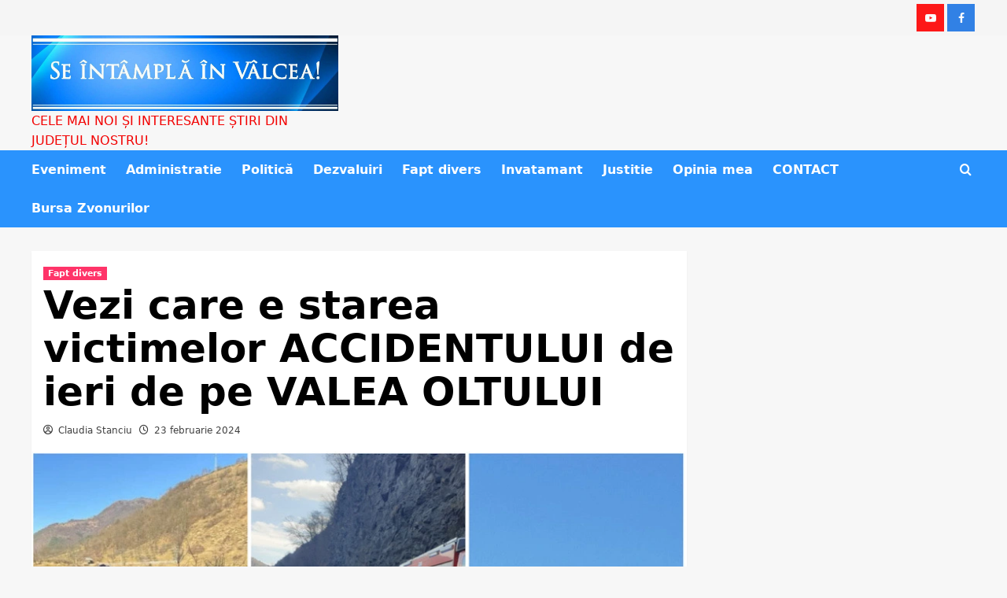

--- FILE ---
content_type: text/html; charset=utf-8
request_url: https://www.google.com/recaptcha/api2/aframe
body_size: 258
content:
<!DOCTYPE HTML><html><head><meta http-equiv="content-type" content="text/html; charset=UTF-8"></head><body><script nonce="Dhdg35-E-FyEpXP9wf2kAA">/** Anti-fraud and anti-abuse applications only. See google.com/recaptcha */ try{var clients={'sodar':'https://pagead2.googlesyndication.com/pagead/sodar?'};window.addEventListener("message",function(a){try{if(a.source===window.parent){var b=JSON.parse(a.data);var c=clients[b['id']];if(c){var d=document.createElement('img');d.src=c+b['params']+'&rc='+(localStorage.getItem("rc::a")?sessionStorage.getItem("rc::b"):"");window.document.body.appendChild(d);sessionStorage.setItem("rc::e",parseInt(sessionStorage.getItem("rc::e")||0)+1);localStorage.setItem("rc::h",'1768994897419');}}}catch(b){}});window.parent.postMessage("_grecaptcha_ready", "*");}catch(b){}</script></body></html>